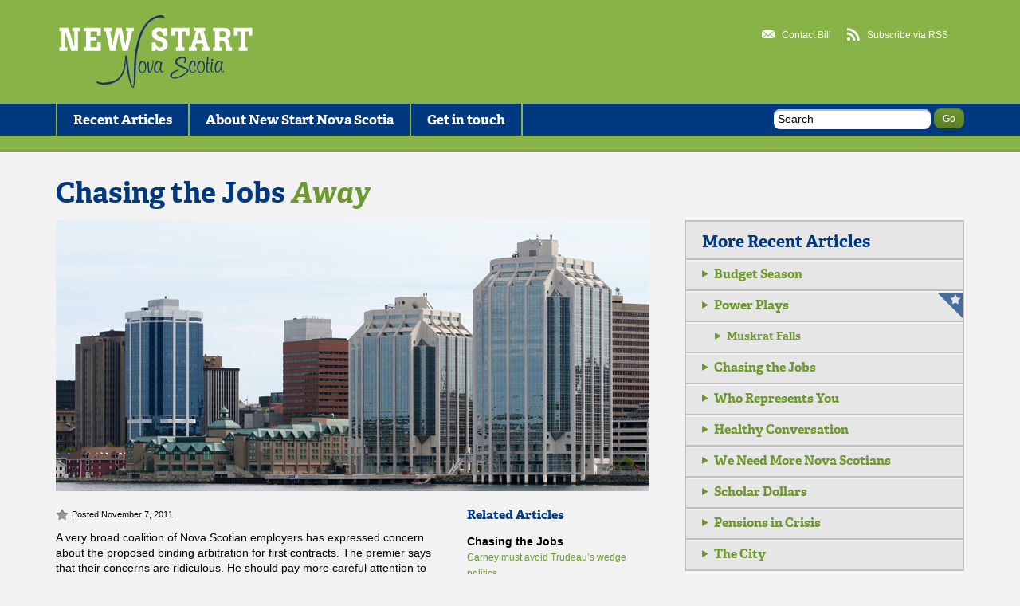

--- FILE ---
content_type: text/html; charset=UTF-8
request_url: https://newstartns.ca/2011/11/07/chasing-the-jobs-away/
body_size: 16555
content:

  	<!doctype html>

<!--[if lt IE 7 ]> <html lang="en" class="no-js ie6"> <![endif]-->
<!--[if IE 7 ]>    <html lang="en" class="no-js ie7"> <![endif]-->
<!--[if IE 8 ]>    <html lang="en" class="no-js ie8"> <![endif]-->
<!--[if IE 9 ]>    <html lang="en" class="no-js ie9"> <![endif]-->
<!--[if (gt IE 9)|!(IE)]><!--> <html lang="en" class="no-js"> <!--<![endif]-->
<head>
  <meta charset="utf-8">
  <meta http-equiv="X-UA-Compatible" content="IE=edge,chrome=1">

  <title>Chasing the Jobs Away | New Start Nova Scotia</title>
  <meta name="description" content="">
  <meta name="author" content="">

  <meta name="viewport" content="width=device-width, initial-scale=1.0">
  <link rel="shortcut icon" type="image/x-icon"  href="https://newstartns.ca/favicon.ico">
  <link rel="apple-touch-icon" href="https://newstartns.ca/apple-touch-icon.png">

        <link rel="image_src" href="https://newstartns.ca/wp-content/uploads/2011/08/745x340.jpg" />
    <meta property="og:image" content="https://newstartns.ca/wp-content/uploads/2011/08/745x340.jpg" />

<!--Grid Stylesheets-->

    <!-- The 1140px Grid -->
    <link rel="stylesheet" href="https://newstartns.ca/wp-content/themes/newstartns/css/1140.css?v=1556116130" type="text/css" media="screen" />

    <!--[if lte IE 9]>
    <link rel="stylesheet" href="css/ie.css" type="text/css" media="screen" />
    <![endif]-->

    <!-- Make minor type adjustments for 1024 monitors -->
    <link rel="stylesheet" href="https://newstartns.ca/wp-content/themes/newstartns/css/smallerscreen.css?v=1556116130" media="only screen and (max-width: 1023px)" />
    <!-- Resets grid for mobile -->
    <link rel="stylesheet" href="https://newstartns.ca/wp-content/themes/newstartns/css/mobile.css?v=1556116130" media="handheld, only screen and (max-width: 767px)" />
    <!-- Put your layout here -->
    <link rel="stylesheet" href="https://newstartns.ca/wp-content/themes/newstartns/css/layout.css?v=1636746912" type="text/css" media="screen" />

<!--Grid Stylesheets-->


  <script src="https://newstartns.ca/wp-content/themes/newstartns/js/libs/modernizr-1.6.min.js?v=1556116135"></script>

  <script type="text/javascript" src="https://use.typekit.com/hdh6trk.js"></script>
  <script type="text/javascript">try{Typekit.load();}catch(e){}</script>

    <meta name='robots' content='max-image-preview:large' />

<!-- All in One SEO Pack 2.3.4.2 by Michael Torbert of Semper Fi Web Designob_start_detected [-1,-1] -->
<link rel="canonical" href="https://newstartns.ca/2011/11/07/chasing-the-jobs-away/" />
<!-- /all in one seo pack -->
<link rel="alternate" type="application/rss+xml" title="New Start Nova Scotia &raquo; Chasing the Jobs Away Comments Feed" href="https://newstartns.ca/2011/11/07/chasing-the-jobs-away/feed/" />
<style id='wp-img-auto-sizes-contain-inline-css' type='text/css'>
img:is([sizes=auto i],[sizes^="auto," i]){contain-intrinsic-size:3000px 1500px}
/*# sourceURL=wp-img-auto-sizes-contain-inline-css */
</style>
<style id='wp-emoji-styles-inline-css' type='text/css'>

	img.wp-smiley, img.emoji {
		display: inline !important;
		border: none !important;
		box-shadow: none !important;
		height: 1em !important;
		width: 1em !important;
		margin: 0 0.07em !important;
		vertical-align: -0.1em !important;
		background: none !important;
		padding: 0 !important;
	}
/*# sourceURL=wp-emoji-styles-inline-css */
</style>
<style id='wp-block-library-inline-css' type='text/css'>
:root{--wp-block-synced-color:#7a00df;--wp-block-synced-color--rgb:122,0,223;--wp-bound-block-color:var(--wp-block-synced-color);--wp-editor-canvas-background:#ddd;--wp-admin-theme-color:#007cba;--wp-admin-theme-color--rgb:0,124,186;--wp-admin-theme-color-darker-10:#006ba1;--wp-admin-theme-color-darker-10--rgb:0,107,160.5;--wp-admin-theme-color-darker-20:#005a87;--wp-admin-theme-color-darker-20--rgb:0,90,135;--wp-admin-border-width-focus:2px}@media (min-resolution:192dpi){:root{--wp-admin-border-width-focus:1.5px}}.wp-element-button{cursor:pointer}:root .has-very-light-gray-background-color{background-color:#eee}:root .has-very-dark-gray-background-color{background-color:#313131}:root .has-very-light-gray-color{color:#eee}:root .has-very-dark-gray-color{color:#313131}:root .has-vivid-green-cyan-to-vivid-cyan-blue-gradient-background{background:linear-gradient(135deg,#00d084,#0693e3)}:root .has-purple-crush-gradient-background{background:linear-gradient(135deg,#34e2e4,#4721fb 50%,#ab1dfe)}:root .has-hazy-dawn-gradient-background{background:linear-gradient(135deg,#faaca8,#dad0ec)}:root .has-subdued-olive-gradient-background{background:linear-gradient(135deg,#fafae1,#67a671)}:root .has-atomic-cream-gradient-background{background:linear-gradient(135deg,#fdd79a,#004a59)}:root .has-nightshade-gradient-background{background:linear-gradient(135deg,#330968,#31cdcf)}:root .has-midnight-gradient-background{background:linear-gradient(135deg,#020381,#2874fc)}:root{--wp--preset--font-size--normal:16px;--wp--preset--font-size--huge:42px}.has-regular-font-size{font-size:1em}.has-larger-font-size{font-size:2.625em}.has-normal-font-size{font-size:var(--wp--preset--font-size--normal)}.has-huge-font-size{font-size:var(--wp--preset--font-size--huge)}.has-text-align-center{text-align:center}.has-text-align-left{text-align:left}.has-text-align-right{text-align:right}.has-fit-text{white-space:nowrap!important}#end-resizable-editor-section{display:none}.aligncenter{clear:both}.items-justified-left{justify-content:flex-start}.items-justified-center{justify-content:center}.items-justified-right{justify-content:flex-end}.items-justified-space-between{justify-content:space-between}.screen-reader-text{border:0;clip-path:inset(50%);height:1px;margin:-1px;overflow:hidden;padding:0;position:absolute;width:1px;word-wrap:normal!important}.screen-reader-text:focus{background-color:#ddd;clip-path:none;color:#444;display:block;font-size:1em;height:auto;left:5px;line-height:normal;padding:15px 23px 14px;text-decoration:none;top:5px;width:auto;z-index:100000}html :where(.has-border-color){border-style:solid}html :where([style*=border-top-color]){border-top-style:solid}html :where([style*=border-right-color]){border-right-style:solid}html :where([style*=border-bottom-color]){border-bottom-style:solid}html :where([style*=border-left-color]){border-left-style:solid}html :where([style*=border-width]){border-style:solid}html :where([style*=border-top-width]){border-top-style:solid}html :where([style*=border-right-width]){border-right-style:solid}html :where([style*=border-bottom-width]){border-bottom-style:solid}html :where([style*=border-left-width]){border-left-style:solid}html :where(img[class*=wp-image-]){height:auto;max-width:100%}:where(figure){margin:0 0 1em}html :where(.is-position-sticky){--wp-admin--admin-bar--position-offset:var(--wp-admin--admin-bar--height,0px)}@media screen and (max-width:600px){html :where(.is-position-sticky){--wp-admin--admin-bar--position-offset:0px}}

/*# sourceURL=wp-block-library-inline-css */
</style><style id='global-styles-inline-css' type='text/css'>
:root{--wp--preset--aspect-ratio--square: 1;--wp--preset--aspect-ratio--4-3: 4/3;--wp--preset--aspect-ratio--3-4: 3/4;--wp--preset--aspect-ratio--3-2: 3/2;--wp--preset--aspect-ratio--2-3: 2/3;--wp--preset--aspect-ratio--16-9: 16/9;--wp--preset--aspect-ratio--9-16: 9/16;--wp--preset--color--black: #000000;--wp--preset--color--cyan-bluish-gray: #abb8c3;--wp--preset--color--white: #ffffff;--wp--preset--color--pale-pink: #f78da7;--wp--preset--color--vivid-red: #cf2e2e;--wp--preset--color--luminous-vivid-orange: #ff6900;--wp--preset--color--luminous-vivid-amber: #fcb900;--wp--preset--color--light-green-cyan: #7bdcb5;--wp--preset--color--vivid-green-cyan: #00d084;--wp--preset--color--pale-cyan-blue: #8ed1fc;--wp--preset--color--vivid-cyan-blue: #0693e3;--wp--preset--color--vivid-purple: #9b51e0;--wp--preset--gradient--vivid-cyan-blue-to-vivid-purple: linear-gradient(135deg,rgb(6,147,227) 0%,rgb(155,81,224) 100%);--wp--preset--gradient--light-green-cyan-to-vivid-green-cyan: linear-gradient(135deg,rgb(122,220,180) 0%,rgb(0,208,130) 100%);--wp--preset--gradient--luminous-vivid-amber-to-luminous-vivid-orange: linear-gradient(135deg,rgb(252,185,0) 0%,rgb(255,105,0) 100%);--wp--preset--gradient--luminous-vivid-orange-to-vivid-red: linear-gradient(135deg,rgb(255,105,0) 0%,rgb(207,46,46) 100%);--wp--preset--gradient--very-light-gray-to-cyan-bluish-gray: linear-gradient(135deg,rgb(238,238,238) 0%,rgb(169,184,195) 100%);--wp--preset--gradient--cool-to-warm-spectrum: linear-gradient(135deg,rgb(74,234,220) 0%,rgb(151,120,209) 20%,rgb(207,42,186) 40%,rgb(238,44,130) 60%,rgb(251,105,98) 80%,rgb(254,248,76) 100%);--wp--preset--gradient--blush-light-purple: linear-gradient(135deg,rgb(255,206,236) 0%,rgb(152,150,240) 100%);--wp--preset--gradient--blush-bordeaux: linear-gradient(135deg,rgb(254,205,165) 0%,rgb(254,45,45) 50%,rgb(107,0,62) 100%);--wp--preset--gradient--luminous-dusk: linear-gradient(135deg,rgb(255,203,112) 0%,rgb(199,81,192) 50%,rgb(65,88,208) 100%);--wp--preset--gradient--pale-ocean: linear-gradient(135deg,rgb(255,245,203) 0%,rgb(182,227,212) 50%,rgb(51,167,181) 100%);--wp--preset--gradient--electric-grass: linear-gradient(135deg,rgb(202,248,128) 0%,rgb(113,206,126) 100%);--wp--preset--gradient--midnight: linear-gradient(135deg,rgb(2,3,129) 0%,rgb(40,116,252) 100%);--wp--preset--font-size--small: 13px;--wp--preset--font-size--medium: 20px;--wp--preset--font-size--large: 36px;--wp--preset--font-size--x-large: 42px;--wp--preset--spacing--20: 0.44rem;--wp--preset--spacing--30: 0.67rem;--wp--preset--spacing--40: 1rem;--wp--preset--spacing--50: 1.5rem;--wp--preset--spacing--60: 2.25rem;--wp--preset--spacing--70: 3.38rem;--wp--preset--spacing--80: 5.06rem;--wp--preset--shadow--natural: 6px 6px 9px rgba(0, 0, 0, 0.2);--wp--preset--shadow--deep: 12px 12px 50px rgba(0, 0, 0, 0.4);--wp--preset--shadow--sharp: 6px 6px 0px rgba(0, 0, 0, 0.2);--wp--preset--shadow--outlined: 6px 6px 0px -3px rgb(255, 255, 255), 6px 6px rgb(0, 0, 0);--wp--preset--shadow--crisp: 6px 6px 0px rgb(0, 0, 0);}:where(.is-layout-flex){gap: 0.5em;}:where(.is-layout-grid){gap: 0.5em;}body .is-layout-flex{display: flex;}.is-layout-flex{flex-wrap: wrap;align-items: center;}.is-layout-flex > :is(*, div){margin: 0;}body .is-layout-grid{display: grid;}.is-layout-grid > :is(*, div){margin: 0;}:where(.wp-block-columns.is-layout-flex){gap: 2em;}:where(.wp-block-columns.is-layout-grid){gap: 2em;}:where(.wp-block-post-template.is-layout-flex){gap: 1.25em;}:where(.wp-block-post-template.is-layout-grid){gap: 1.25em;}.has-black-color{color: var(--wp--preset--color--black) !important;}.has-cyan-bluish-gray-color{color: var(--wp--preset--color--cyan-bluish-gray) !important;}.has-white-color{color: var(--wp--preset--color--white) !important;}.has-pale-pink-color{color: var(--wp--preset--color--pale-pink) !important;}.has-vivid-red-color{color: var(--wp--preset--color--vivid-red) !important;}.has-luminous-vivid-orange-color{color: var(--wp--preset--color--luminous-vivid-orange) !important;}.has-luminous-vivid-amber-color{color: var(--wp--preset--color--luminous-vivid-amber) !important;}.has-light-green-cyan-color{color: var(--wp--preset--color--light-green-cyan) !important;}.has-vivid-green-cyan-color{color: var(--wp--preset--color--vivid-green-cyan) !important;}.has-pale-cyan-blue-color{color: var(--wp--preset--color--pale-cyan-blue) !important;}.has-vivid-cyan-blue-color{color: var(--wp--preset--color--vivid-cyan-blue) !important;}.has-vivid-purple-color{color: var(--wp--preset--color--vivid-purple) !important;}.has-black-background-color{background-color: var(--wp--preset--color--black) !important;}.has-cyan-bluish-gray-background-color{background-color: var(--wp--preset--color--cyan-bluish-gray) !important;}.has-white-background-color{background-color: var(--wp--preset--color--white) !important;}.has-pale-pink-background-color{background-color: var(--wp--preset--color--pale-pink) !important;}.has-vivid-red-background-color{background-color: var(--wp--preset--color--vivid-red) !important;}.has-luminous-vivid-orange-background-color{background-color: var(--wp--preset--color--luminous-vivid-orange) !important;}.has-luminous-vivid-amber-background-color{background-color: var(--wp--preset--color--luminous-vivid-amber) !important;}.has-light-green-cyan-background-color{background-color: var(--wp--preset--color--light-green-cyan) !important;}.has-vivid-green-cyan-background-color{background-color: var(--wp--preset--color--vivid-green-cyan) !important;}.has-pale-cyan-blue-background-color{background-color: var(--wp--preset--color--pale-cyan-blue) !important;}.has-vivid-cyan-blue-background-color{background-color: var(--wp--preset--color--vivid-cyan-blue) !important;}.has-vivid-purple-background-color{background-color: var(--wp--preset--color--vivid-purple) !important;}.has-black-border-color{border-color: var(--wp--preset--color--black) !important;}.has-cyan-bluish-gray-border-color{border-color: var(--wp--preset--color--cyan-bluish-gray) !important;}.has-white-border-color{border-color: var(--wp--preset--color--white) !important;}.has-pale-pink-border-color{border-color: var(--wp--preset--color--pale-pink) !important;}.has-vivid-red-border-color{border-color: var(--wp--preset--color--vivid-red) !important;}.has-luminous-vivid-orange-border-color{border-color: var(--wp--preset--color--luminous-vivid-orange) !important;}.has-luminous-vivid-amber-border-color{border-color: var(--wp--preset--color--luminous-vivid-amber) !important;}.has-light-green-cyan-border-color{border-color: var(--wp--preset--color--light-green-cyan) !important;}.has-vivid-green-cyan-border-color{border-color: var(--wp--preset--color--vivid-green-cyan) !important;}.has-pale-cyan-blue-border-color{border-color: var(--wp--preset--color--pale-cyan-blue) !important;}.has-vivid-cyan-blue-border-color{border-color: var(--wp--preset--color--vivid-cyan-blue) !important;}.has-vivid-purple-border-color{border-color: var(--wp--preset--color--vivid-purple) !important;}.has-vivid-cyan-blue-to-vivid-purple-gradient-background{background: var(--wp--preset--gradient--vivid-cyan-blue-to-vivid-purple) !important;}.has-light-green-cyan-to-vivid-green-cyan-gradient-background{background: var(--wp--preset--gradient--light-green-cyan-to-vivid-green-cyan) !important;}.has-luminous-vivid-amber-to-luminous-vivid-orange-gradient-background{background: var(--wp--preset--gradient--luminous-vivid-amber-to-luminous-vivid-orange) !important;}.has-luminous-vivid-orange-to-vivid-red-gradient-background{background: var(--wp--preset--gradient--luminous-vivid-orange-to-vivid-red) !important;}.has-very-light-gray-to-cyan-bluish-gray-gradient-background{background: var(--wp--preset--gradient--very-light-gray-to-cyan-bluish-gray) !important;}.has-cool-to-warm-spectrum-gradient-background{background: var(--wp--preset--gradient--cool-to-warm-spectrum) !important;}.has-blush-light-purple-gradient-background{background: var(--wp--preset--gradient--blush-light-purple) !important;}.has-blush-bordeaux-gradient-background{background: var(--wp--preset--gradient--blush-bordeaux) !important;}.has-luminous-dusk-gradient-background{background: var(--wp--preset--gradient--luminous-dusk) !important;}.has-pale-ocean-gradient-background{background: var(--wp--preset--gradient--pale-ocean) !important;}.has-electric-grass-gradient-background{background: var(--wp--preset--gradient--electric-grass) !important;}.has-midnight-gradient-background{background: var(--wp--preset--gradient--midnight) !important;}.has-small-font-size{font-size: var(--wp--preset--font-size--small) !important;}.has-medium-font-size{font-size: var(--wp--preset--font-size--medium) !important;}.has-large-font-size{font-size: var(--wp--preset--font-size--large) !important;}.has-x-large-font-size{font-size: var(--wp--preset--font-size--x-large) !important;}
/*# sourceURL=global-styles-inline-css */
</style>

<style id='classic-theme-styles-inline-css' type='text/css'>
/*! This file is auto-generated */
.wp-block-button__link{color:#fff;background-color:#32373c;border-radius:9999px;box-shadow:none;text-decoration:none;padding:calc(.667em + 2px) calc(1.333em + 2px);font-size:1.125em}.wp-block-file__button{background:#32373c;color:#fff;text-decoration:none}
/*# sourceURL=/wp-includes/css/classic-themes.min.css */
</style>
<link rel='stylesheet' id='contact-form-7-css' href='https://newstartns.ca/wp-content/plugins/contact-form-7/includes/css/styles.css?ver=4.4.2' type='text/css' media='all' />
<link rel='stylesheet' id='tablepress-default-css' href='https://newstartns.ca/wp-content/plugins/tablepress/css/build/default.css?ver=3.0.2' type='text/css' media='all' />
<script type="text/javascript" src="https://newstartns.ca/wp-includes/js/jquery/jquery.min.js?ver=3.7.1" id="jquery-core-js"></script>
<script type="text/javascript" src="https://newstartns.ca/wp-includes/js/jquery/jquery-migrate.min.js?ver=3.4.1" id="jquery-migrate-js"></script>
<link rel="EditURI" type="application/rsd+xml" title="RSD" href="https://newstartns.ca/xmlrpc.php?rsd" />
<meta name="generator" content="WordPress 6.9" />
<link rel='shortlink' href='https://newstartns.ca/?p=763' />
<link rel="icon" href="https://newstartns.ca/wp-content/uploads/2023/03/cropped-ns_icon-32x32.png" sizes="32x32" />
<link rel="icon" href="https://newstartns.ca/wp-content/uploads/2023/03/cropped-ns_icon-192x192.png" sizes="192x192" />
<link rel="apple-touch-icon" href="https://newstartns.ca/wp-content/uploads/2023/03/cropped-ns_icon-180x180.png" />
<meta name="msapplication-TileImage" content="https://newstartns.ca/wp-content/uploads/2023/03/cropped-ns_icon-270x270.png" />

</head>

<body data-rsssl=1>

    <div class="container" id="header">
        <div class="row">
            <div class="twelvecol header">
                <a id="logo" href="https://newstartns.ca" class="left"><img src="https://newstartns.ca/wp-content/themes/newstartns/images/logo.png"></a>
                <div id="networking-links">
                	<a href="https://newstartns.ca/contact/" class="contact left">Contact Bill</a>
                	<a href="https://newstartns.ca/feed/" class="rss left">Subscribe via RSS</a>
                	<!--<a href="http://www.facebook.com/pages/New-Start-Nova-Scotia/117014328371634" class="facebook left">Visit us on Facebook</a>-->
                </div>
            </div>
        </div>
   </div>
   <div class="container" id="navigation">
        <div class="row">
            <div class="twelvecol navigation">
                <ul id="nav" class="left">
                	                	<li ><a href="https://newstartns.ca/issues/">Recent Articles</a></li>
                                    	                	<li ><a href="https://newstartns.ca/about/">About New Start Nova Scotia</a></li>

                                    	                	<li ><a href="https://newstartns.ca/contact/">Get in touch</a></li>
                </ul>
                <div id="search" class="right">
                	<form action="https://newstartns.ca" method="get">
                	<input type="text" class="placeholder" title="Search" value="Search" name="s"/>
                    <input type="submit" value="Go"/>
                    </form>
                </div>
            </div>
        </div>
    </div>
    <div class="container" id="head-spacer"></div> <div class="container" id="main-content">
    	<div class="row">
        	<div class="twelvecol">
				            	<h1>Chasing the Jobs <span>Away</span></h1>

            </div>
        </div>
    	<div class="row">
        	<div class="eightcol">
                                    	            	<div class="video">

	            	<img src="https://newstartns.ca/wp-content/uploads/2011/08/745x340.jpg" alt=""/>
	            	            	</div>
            	                            <div class="row">
                	<div class="eightcol copy">
                    	                                    <div class="post-info">
                                        <p class="date">Posted November 7, 2011</p>
                                                                            </div>
                    	<p>A very broad coalition of Nova Scotian employers has expressed concern about the proposed binding arbitration for first contracts. The premier says that their concerns are ridiculous. <span id="more-763"></span>He should pay more careful attention to them and to the employers who we don’t hear because they have decided against being here.</p>
<p>For restaurants and other employers entirely dependent on local business the possibility of an externally imposed wage settlement threatens their viability if the cost cannot be passed on to customers. The public sector award of 7.1% to nurses will make it even harder for health authorities to deal with their 3% cuts. It illustrates the separation of the arbitration process from economic realities.</p>
<p>But a much bigger concern is with multinational employers who have lots of choice about where to put their plants. In a globalized economy these companies must evaluate all of their future costs when choosing a location. Attracting them to Canada with its relatively high wage rates and expensive currency is not easy. It can only hurt our efforts if legislation adds considerable uncertainty to future labour costs.</p>
<p>The premier has argued that similar legislation is found in many other provinces. Perhaps he has not noticed that the manufacturing sector in Canada has been shrinking rapidly in those provinces.  Our competition is not so much in Ontario and Quebec; rather it is in Latin America, Eastern Europe, China, and Southeast Asia.</p>
<p>Thus it is reported that Michelin, arguably our most important rural employer, has expressed concern about the proposed legislation and downgraded Nova Scotia in its attractiveness ratings. If there is another economic downturn where will they look first if a plant has to close? If things turn up why would they invest more here?</p>
<p>Attracting DSME to Trenton had to overcome the ridiculous application of successor rights to a location in an entirely different business that had gone bankrupt years earlier. No wonder buckets of taxpayer money were required to get them to set up shop.</p>
<p>This kind of legislation might be good for unions but not for employees. <a href="http://www.newgeography.com/content/00107-the-south-rises-again-in-automobile-manufacturing">In the last decade</a> union-friendly Michigan has become an industrial wasteland as GM and Chrysler went bankrupt and Ford nearly so. In the meantime BMW, Mercedes Benz, Honda, Kia, Nissan, and Volkswagen have all built new plants in the more accommodating environments of  Alabama, Georgia, and Tennessee.</p>
<p>This step by Nova Scotia’s government is part of a pattern (no doubt to be continued) of union-friendly legislation. If a major industrial employer was considering  the establishment of a Nova Scotian plant it might begin by talking to Michelin and DSME . They will hear that our labour legislative  environment is unfriendly and likely to get worse. These are voices we will never hear from because they will invest elsewhere.</p>
<p>Is the proposed legislation solving a problem so big that it is worth these risks?</p>

                                                                                                <div class="soc-med-buttons">
                        	<script>function fbs_click() {u=location.href;t=document.title;window.open('http://www.facebook.com/sharer.php?u='+encodeURIComponent(u)+'&t='+encodeURIComponent(t),'sharer','toolbar=0,status=0,width=626,height=436');return false;}</script><style> html .fb_share_button { display: -moz-inline-block; display:inline-block; padding:1px 20px 0 5px; height:15px; border:1px solid #d8dfea; background:url(https://static.ak.facebook.com/images/share/facebook_share_icon.gif?6:26981) no-repeat top right; } html .fb_share_button:hover { color:#fff; border-color:#295582; background:#3b5998 url(https://static.ak.facebook.com/images/share/facebook_share_icon.gif?6:26981) no-repeat top right; text-decoration:none; } </style> <a rel="nofollow" href="http://www.facebook.com/share.php?u=<;url>" class="fb_share_button" onClick="return fbs_click()" target="_blank" style="text-decoration:none;">Share</a>
                            <a href="http://twitter.com/share" class="twitter-share-button" data-count="none">Tweet</a><script type="text/javascript" src="https://platform.twitter.com/widgets.js"></script>

                            <span class="st_email_button" displayText="Email"></span>

                            <!--<a href="#" class="email"><span>Email</span></a>-->
                            <div class="clear"></div>
                        </div>
                    </div>
                    <div class="fourcol last additional-info">
                                            	<h3 class="blue revision-header">Related Articles</h3>
                                                                							                                                                    <strong>Chasing the Jobs</strong>
                                     <ul class="revisions">
                                                                            	<li><a  href="https://newstartns.ca/2025/04/17/carney-must-avoid-trudeaus-wedge-politics/">Carney must avoid Trudeau’s wedge politics <span>April 17, 2025</span></a></li>
                                                                                                                                                            	<li><a  href="https://newstartns.ca/2024/10/25/be-wary-of-independent-evaluations-of-government-policies/">Be wary of ‘independent’ evaluations of government policies <span>October 25, 2024</span></a></li>
                                                                                                                                                            	<li><a  href="https://newstartns.ca/2023/08/18/when-will-our-politicians-be-honest-about-the-economics-of-the-yarmouth-ferry/">When Will Our Politicians Be Honest About The Economics Of The Yarmouth Ferry? <span>August 18, 2023</span></a></li>
                                                                                                                                                            </ul>
                                    <ul class="revisions" style="display:none">
                                                                                        <li><a  href="https://newstartns.ca/2021/03/19/let-the-owls-head-proponents-make-their-case/">Let The Owls Head Proponents Make Their Case <span>March 19, 2021</span></a></li>
                                                                                                                                                                                    <li><a  href="https://newstartns.ca/2020/11/06/first-nations-fishing-rights-are-best-realized-through-cooperation-not-conflict/">First Nations Fishing Rights Are Best Realized Through Cooperation, Not Conflict <span>November 6, 2020</span></a></li>
                                                                                                                                                                                    <li><a  href="https://newstartns.ca/2020/08/14/who-would-pay-for-the-guaranteed-basic-income-you-may-be-surprised/">Who Would Pay For The Guaranteed Basic Income? You May Be Surprised <span>August 14, 2020</span></a></li>
                                                                                                                                                                                    <li><a  href="https://newstartns.ca/2020/02/07/marine-salmon-aquaculture-has-a-great-future-if-done-properly/">Marine Salmon Aquaculture Has a Great Future if Done Properly <span>February 7, 2020</span></a></li>
                                                                                                                                                                                    <li><a  href="https://newstartns.ca/2020/01/17/balancing-the-environment-and-the-economy/">Balancing The Environment and The Economy <span>January 17, 2020</span></a></li>
                                                                                                                                                                                    <li><a  href="https://newstartns.ca/2019/07/19/the-ferry-saga-shows-how-not-to-manage-a-transportation-project/">The Ferry Saga Shows How Not To Manage A Transportation Project <span>July 19, 2019</span></a></li>
                                                                                                                                                                                    <li><a  href="https://newstartns.ca/2019/04/05/will-the-damage-to-trudeau-from-the-snc-affair-be-lasting/">Will the Damage to Trudeau From the SNC Affair Be Lasting? <span>April 5, 2019</span></a></li>
                                                                                                                                                                                    <li><a  href="https://newstartns.ca/2019/02/22/the-ferry-contract-should-be-disclosed-but-we-already-know-the-costs-are-excessive/">The Ferry Contract Should Be Disclosed, But We Already Know the Costs are Excessive <span>February 22, 2019</span></a></li>
                                                                                                                                                                                    <li><a  href="https://newstartns.ca/2019/01/18/tourism-can-continue-to-grow-with-better-regulation-and-facilities/">Tourism Can Continue To Grow With Better Regulation and Facilities <span>January 18, 2019</span></a></li>
                                                                                                                                                                                    <li><a  href="https://newstartns.ca/2018/11/30/tourisms-growth-will-suffer-from-a-shortage-of-workers/">Tourism’s Growth Will Suffer From a Shortage of Workers <span>November 30, 2018</span></a></li>
                                                                                                                                                                                    <li><a  href="https://newstartns.ca/2018/09/21/predictions-on-nafta-negotiations/">Predictions On NAFTA Negotiations <span>September 21, 2018</span></a></li>
                                                                                                                                                                                    <li><a  href="https://newstartns.ca/2018/06/08/resource-industries-will-suffer-if-regulation-is-not-trusted/">Resource Industries Will Suffer if Regulation is Not Trusted <span>June 8, 2018</span></a></li>
                                                                                                                                                                                    <li><a  href="https://newstartns.ca/2018/02/02/the-essential-question-is-whether-we-want-our-rural-communities-to-survive-and-prosper/">The Essential Question Is Whether We Want Our Rural Communities To Survive and Prosper <span>February 2, 2018</span></a></li>
                                                                                                                                                                                    <li><a  href="https://newstartns.ca/2018/01/19/preserving-nova-scotias-communities/">Preserving Nova Scotia&#8217;s Communities <span>January 19, 2018</span></a></li>
                                                                                                                                                                                    <li><a  href="https://newstartns.ca/2018/01/12/which-projects-are-worthy-of-excitement/">Which Projects are Worthy of Excitement? <span>January 12, 2018</span></a></li>
                                                                                                                                                                                    <li><a  href="https://newstartns.ca/2017/11/30/continuing-success-in-tourism-is-great-but-there-are-limits-to-what-it-can-contribute/">Continuing Success in Tourism is Great, But There are Limits to What it Can Contribute <span>November 30, 2017</span></a></li>
                                                                                                                                                                                    <li><a  href="https://newstartns.ca/2017/10/13/some-companies-get-subsidies-others-get-regulatory-fog/">Some Companies Get Subsidies, Others Get Regulatory Fog <span>October 13, 2017</span></a></li>
                                                                                                                                                                                    <li><a  href="https://newstartns.ca/2017/08/18/getting-value-for-money-spent-on-economic-development/">Getting Value for Money Spent on Economic Development <span>August 18, 2017</span></a></li>
                                                                                                                                                                                    <li><a  href="https://newstartns.ca/2017/07/14/15-minimum-wage-chapter-two/">$15 Minimum Wage: Chapter Two <span>July 14, 2017</span></a></li>
                                                                                                                                                                                    <li><a  href="https://newstartns.ca/2017/07/07/toward-a-15-minimum-wage/">Toward A $15 Minimum Wage <span>July 7, 2017</span></a></li>
                                                                                                                                                                                    <li><a  href="https://newstartns.ca/2017/03/24/chasing-the-jobs-2/">Chasing The Jobs <span>March 24, 2017</span></a></li>
                                                                                                                                                                                    <li><a  href="https://newstartns.ca/2016/09/16/sunny-days/">Sunny Days <span>September 16, 2016</span></a></li>
                                                                                                                                                                                    <li><a  href="https://newstartns.ca/2016/05/27/fear-of-change/">Fear Of Change <span>May 27, 2016</span></a></li>
                                                                                                                                                                                    <li><a  href="https://newstartns.ca/2016/05/06/jobs-provided-by-our-natural-resources-are-crucial/">Jobs Provided By Our Natural Resources Are Crucial <span>May 6, 2016</span></a></li>
                                                                                                                                                                                    <li><a  href="https://newstartns.ca/2016/04/08/trade-treaties-and-minimum-wages/">Trade Treaties and Minimum Wages <span>April 8, 2016</span></a></li>
                                                                                                                                                                                    <li><a  href="https://newstartns.ca/2016/04/01/ferry-tales-different-operator-same-blank-cheque/">Ferry Tales: Different Operator, Same Blank Cheque <span>April 1, 2016</span></a></li>
                                                                                                                                                                                    <li><a  href="https://newstartns.ca/2016/01/29/infrastructure/">Infrastructure <span>January 29, 2016</span></a></li>
                                                                                                                                                                                    <li><a  href="https://newstartns.ca/2015/10/02/long-wait-for-a-short-story/">A Long Wait For A Short Story <span>October 2, 2015</span></a></li>
                                                                                                                                                                                    <li><a  href="https://newstartns.ca/2015/09/18/travelling-for-trade/">Travelling For Trade <span>September 18, 2015</span></a></li>
                                                                                                                                                                                    <li><a  href="https://newstartns.ca/2015/09/11/tourism-ups-and-downs/">Tourism Ups and Downs <span>September 11, 2015</span></a></li>
                                                                                                                                                                                    <li><a  href="https://newstartns.ca/2015/05/08/another-climbdown/">Another Climbdown <span>May 8, 2015</span></a></li>
                                                                                                                                                                                    <li><a  href="https://newstartns.ca/2015/04/24/film-subsidies-act-2/">Film Subsidies—Act 2 <span>April 24, 2015</span></a></li>
                                                                                                                                                                                    <li><a  href="https://newstartns.ca/2015/04/17/a-business-focused-government/">A Business Focused Government <span>April 17, 2015</span></a></li>
                                                                                                                                                                                    <li><a  href="https://newstartns.ca/2015/02/13/implementing-ivany-needs-political-leadership/">Implementing Ivany Needs Political Leadership <span>February 13, 2015</span></a></li>
                                                                                                                                                                                    <li><a  href="https://newstartns.ca/2015/01/16/going-green/">Going Green <span>January 16, 2015</span></a></li>
                                                                                                                                                                                    <li><a  href="https://newstartns.ca/2015/01/09/fact-based-decisions/">Fact-Based Decisions <span>January 9, 2015</span></a></li>
                                                                                                                                                                                    <li><a  href="https://newstartns.ca/2014/10/24/ferry-tales-chapter-four/">Ferry Tales &#8211; Chapter Four <span>October 24, 2014</span></a></li>
                                                                                                                                                                                    <li><a  href="https://newstartns.ca/2014/09/18/inscrutable-leadership/">Inscrutable Leadership <span>September 18, 2014</span></a></li>
                                                                                                                                                                                    <li><a  href="https://newstartns.ca/2014/09/05/stopping-hydraulic-fracturing/">Stopping Hydraulic Fracturing <span>September 5, 2014</span></a></li>
                                                                                                                                                                                    <li><a  href="https://newstartns.ca/2014/08/29/the-need-for-effective-regulation/">The Need for Effective Regulation <span>August 29, 2014</span></a></li>
                                                                                                                                                                                    <li><a  href="https://newstartns.ca/2014/08/22/losing-head-offices/">Losing Head Offices <span>August 22, 2014</span></a></li>
                                                                                                                                                                                    <li><a  href="https://newstartns.ca/2014/08/15/ferry-tales-chapter-three/">Ferry Tales &#8211; Chapter Three <span>August 15, 2014</span></a></li>
                                                                                                                                                                                    <li><a  href="https://newstartns.ca/2014/07/25/private-sector-must-lead-economic-development/">Private Sector Must Lead Economic Development <span>July 25, 2014</span></a></li>
                                                                                                                                                                                    <li><a  href="https://newstartns.ca/2014/06/27/imagine/">Imagine <span>June 27, 2014</span></a></li>
                                                                                                                                                                                    <li><a  href="https://newstartns.ca/2014/06/13/tourism/">Tourism <span>June 13, 2014</span></a></li>
                                                                                                                                                                                    <li><a  href="https://newstartns.ca/2014/05/09/economic-development-incentives/">Economic Development Incentives <span>May 9, 2014</span></a></li>
                                                                                                                                                                                    <li><a  href="https://newstartns.ca/2014/03/28/transparent-choices/">Transparent Choices <span>March 28, 2014</span></a></li>
                                                                                                                                                                                    <li><a  href="https://newstartns.ca/2014/03/21/fracking-review/">Fracking Review <span>March 21, 2014</span></a></li>
                                                                                                                                                                                    <li><a  href="https://newstartns.ca/2014/03/14/working-with-michelin/">Working with Michelin <span>March 14, 2014</span></a></li>
                                                                                                                                                                                    <li><a  href="https://newstartns.ca/2014/01/24/economic-development-discipline/">Economic Development Discipline <span>January 24, 2014</span></a></li>
                                                                                                                                                                                    <li><a  href="https://newstartns.ca/2013/11/08/energy-and-the-environment/">Energy and The Environment <span>November 8, 2013</span></a></li>
                                                                                                                                                                                    <li><a  href="https://newstartns.ca/2013/10/18/hazards-of-handouts/">Hazards of Handouts <span>October 18, 2013</span></a></li>
                                                                                                                                                                                    <li><a  href="https://newstartns.ca/2013/09/13/rural-nova-scotia-is-the-economic-engine/">Rural Nova Scotia is the Economic Engine <span>September 13, 2013</span></a></li>
                                                                                                                                                                                    <li><a  href="https://newstartns.ca/2013/08/16/golf-resort-loans/">Golf Resort Loans <span>August 16, 2013</span></a></li>
                                                                                                                                                                                    <li><a  href="https://newstartns.ca/2013/07/05/future-hopes/">Future Hopes <span>July 5, 2013</span></a></li>
                                                                                                                                                                                    <li><a  href="https://newstartns.ca/2013/05/31/venture-capital/">Venture Capital Dos and Don&#8217;ts <span>May 31, 2013</span></a></li>
                                                                                                                                                                                    <li><a  href="https://newstartns.ca/2013/05/03/buying-jobs/">Buying Jobs <span>May 3, 2013</span></a></li>
                                                                                                                                                                                    <li><a  href="https://newstartns.ca/2013/02/08/ferry-tales-chapter-two/">Ferry Tales &#8211; Chapter Two <span>February 8, 2013</span></a></li>
                                                                                                                                                                                    <li><a  href="https://newstartns.ca/2013/01/25/oil-and-gas/">Oil and Gas <span>January 25, 2013</span></a></li>
                                                                                                                                                                                    <li><a  href="https://newstartns.ca/2012/12/16/union-woes/">Union Woes <span>December 16, 2012</span></a></li>
                                                                                                                                                                                    <li><a  href="https://newstartns.ca/2012/11/12/what-about-the-rest/">What About The Rest? <span>November 12, 2012</span></a></li>
                                                                                                                                                                                    <li><a  href="https://newstartns.ca/2012/11/12/future-jobs/">Future Jobs <span>November 12, 2012</span></a></li>
                                                                                                                                                                                    <li><a  href="https://newstartns.ca/2012/09/11/ferry-tales/">Ferry Tales <span>September 11, 2012</span></a></li>
                                                                                                                                                                                    <li><a  href="https://newstartns.ca/2012/08/24/strait-deal/">Strait Deal <span>August 24, 2012</span></a></li>
                                                                                                                                                                                    <li><a  href="https://newstartns.ca/2012/02/08/whose-interest/">Whose Interest is Being Served? <span>February 8, 2012</span></a></li>
                                                                                                                                                                                    <li><a  href="https://newstartns.ca/2012/01/23/powerful-opportunities/">Powerful Opportunities <span>January 23, 2012</span></a></li>
                                                                                                                                                                                    <li><a  href="https://newstartns.ca/2011/12/19/industrial-slush-fund/">Industrial Slush Fund <span>December 19, 2011</span></a></li>
                                                                                                                                                                                    <li><a  href="https://newstartns.ca/2011/10/31/chasing-the-resource-jobs/">Chasing the Resources Jobs <span>October 31, 2011</span></a></li>
                                                                                                                                                                                    <li><a  href="https://newstartns.ca/2011/09/14/chasing-the-jobs-tough-choices/">Chasing the Jobs &#8211; Tough Choices <span>September 14, 2011</span></a></li>
                                                                                                                                                                                    <li><a  href="https://newstartns.ca/2011/08/17/chasing-the-jobs/">Chasing the Jobs <span>August 17, 2011</span></a></li>
                                                                                                                                    </ul>
                                                                            <a href="#" class="show-all-related"><span>&#43;</span> Show all articles</a>
                                        <a href="#" class="hide-all-related" style="display:none"><span>&times;</span> Hide all articles</a>
                                                                                                                                                                                                            <h3 class="blue reference-header">Reference Material</h3>
                                                                                                                                                                        
                                                                    <div>
                                        <strong>Chasing the Jobs</strong>
                                                                                                                                                                            <div>
                                                    <p><span style="font-weight: normal;"><a href="http://gov.ns.ca/econ/ief/IEFreport/docs/IEF_Report_2010.pdf">IEF Annual Report 2010</a></span></p>
<p><a href="http://www.novascotiabusiness.com/site-nsbi/media/NovaScotiaBusinessInc/NSBI_AR_Full_Sep10_lr.pdf">NSBI Annual Report 2010</a></p>
<p><a href="http://www.oag-ns.ca/index.php/publications?task=document.viewdoc&amp;id=946" target="_blank" rel="noopener noreferrer">Auditor General Report on ERD &amp; NSBI</a></p>
                                                </div>
                                                                                                                                                                                                                            <div style="display:none">
                                                    <p><a href="http://www.npr.org/2013/04/08/176347792/one-manufacturing-giant-creates-winners-and-losers">National Public Radio</a></p>
<p><a href="http://www.goodjobsfirst.org/">Good Jobs First</a></p>
<p><a href="http://www.theguardian.com/environment/2013/aug/19/fracks-figures-big-questions-hydraulic-fracturing">Fracks &amp; Figures: The Big Questions About Fracking<br />
</a></p>
<p><a href="https://newstartns.ca/wp-content/uploads/2013/09/Consultation.Hydraulic.Fracturing.FACTs_.pdf">Fact Sheet: Hydraulic Fracturing for Shale Gas in Nova Scotia</a></p>
<p><a href="http://www.theglobeandmail.com/report-on-business/economy/economy-lab/fracking-is-an-economic-boon-to-us-love-it-or-hate-it/article14146419/#dashboard/follows/">Fracking is an economic boon to U.S. – love it or hate it</a></p>
<p><a href="http://noworneverns.ca/" target="_blank" rel="noopener noreferrer">Now or Never: An Urgent Call to Action For Nova Scotians</a></p>
<p><a href="https://newstartns.ca/wp-content/uploads/2014/08/Yarmouth-US-Ferry_Panel_Report-FINAL.pdf">Yarmouth US Ferry Panel Report</a></p>
<p><a href="https://newstartns.ca/wp-content/uploads/2015/01/Sask-Uranium-Partnership.pdf">Capturing the full potential of the uranium value chain in Saskatchewan</a></p>
<p><a href="http://0-nsleg-edeposit.gov.ns.ca.legcat.gov.ns.ca/deposit/b10677951.pdf">A New Regulatory Framework for Low-Impact/High-Value Aquaculture in Nova Scotia</a></p>
<p><a href="https://novascotia.ca/fish/documents/NS-Aquaculture-Strategy.pdf">Aquaculture Strategy: Creating Sustainable Wealth in Rural and Coastal Nova Scotia</a></p>
<p><a href="https://energy.novascotia.ca/sites/default/files/Report%20of%20the%20Nova%20Scotia%20Independent%20Panel%20on%20Hydraulic%20Fracturing.pdf">Report of the Nova Scotia Independent Review Panel on Hydraulic Fracturing</a></p>
<p><a href="https://beta.novascotia.ca/sites/default/files/documents/1-1398/working-group-short-term-rentals-en.pdf">Working Group on Short-Term Rentals</a></p>
<p><a href="https://newstartns.ca/wp-content/uploads/2020/08/Basic_Income-_Some_Policy_Options_for_Canada2.pdf">Basic Income: Some Policy Options for Canada</a></p>
<p>&nbsp;</p>
                                                </div>
                                                                                                                                                                                                                    <a href="#" class="show-all-related"><span>&#43;</span> Show all reference material</a>
                                            <a href="#" class="hide-all-related" style="display:none"><span>&times;</span> Hide all reference matrerial</a>
                                                                            </div>
                                                                                                        </div>
                </div>
            </div>
            <div class="fourcol last">
                <div id="subnav">
                		<div class="head">
				    		<h2>More Recent Articles</h2>
            </div>
    <ul>
    			<li>
        	<div>
                <a href="https://newstartns.ca/2025/09/26/nova-scotias-billion-dollar-deficit-is-reason-for-worry-rigorous-spending-discipline-is-needed/" >
                    <h3>Budget Season</h3>
                                    </a>
            </div>
                    </li>

				<li>
        	<div>
                <a href="https://newstartns.ca/2025/12/19/making-good-use-of-wind/" class="updated">
                    <h3>Power Plays</h3>
                                    </a>
            </div>
            <ul>		<li>
        	<div>
                <a href="https://newstartns.ca/2020/08/28/beware-of-governments-announcing-bold-expensive-projects/" >
                    <h3>Muskrat Falls</h3>
                                    </a>
            </div>
                    </li>

		</ul>        </li>

				<li>
        	<div>
                <a href="https://newstartns.ca/2025/04/17/carney-must-avoid-trudeaus-wedge-politics/" >
                    <h3>Chasing the Jobs</h3>
                                    </a>
            </div>
                    </li>

				<li>
        	<div>
                <a href="https://newstartns.ca/2025/11/21/the-conservatives-need-a-wider-tent/" >
                    <h3>Who Represents You</h3>
                                    </a>
            </div>
                    </li>

				<li>
        	<div>
                <a href="https://newstartns.ca/2025/10/17/nova-scotia-has-enough-places-to-buy-alcohol/" >
                    <h3>Healthy Conversation</h3>
                                    </a>
            </div>
                    </li>

				<li>
        	<div>
                <a href="https://newstartns.ca/2025/05/16/shortages-of-housing-and-health-care-are-getting-smaller/" >
                    <h3>We Need More Nova Scotians</h3>
                                    </a>
            </div>
                    </li>

				<li>
        	<div>
                <a href="https://newstartns.ca/2025/04/11/the-province-is-facing-tough-choices-for-universities/" >
                    <h3>Scholar Dollars</h3>
                                    </a>
            </div>
                    </li>

				<li>
        	<div>
                <a href="https://newstartns.ca/2018/05/18/the-teachers-plan-deficit-needs-to-be-addressed/" >
                    <h3>Pensions in Crisis</h3>
                                    </a>
            </div>
                    </li>

				<li>
        	<div>
                <a href="https://newstartns.ca/2024/10/04/housing-affordability-and-traffic-congestion-dominate-halifaxs-election/" >
                    <h3>The City</h3>
                                    </a>
            </div>
                    </li>

		    </ul>
                </div>
   								                                <div class="sidebar-container">
                <h2>Post a Comment <!--<span>(Login with <a href="">Facebook</a> or <a href="#">Twitter</a>)</span>--></h2>
                
                	<div id="respond" class="comment-respond">
		<h3 id="reply-title" class="comment-reply-title"> <small><a rel="nofollow" id="cancel-comment-reply-link" href="/2011/11/07/chasing-the-jobs-away/#respond" style="display:none;">Cancel reply</a></small></h3><form action="https://newstartns.ca/wp-comments-post.php" method="post" id="commentform" class="comment-form"><textarea id="comment" name="comment" title="Comment" aria-required="true" class="placeholder">Comment</textarea><input id="author" name="author" type="text" title="Name" value="Name"  class="half first placeholder"  />
<input id="email" name="email" type="text" title="Email Address" value="Email Address" class="half placeholder"  />

<p class="comment-form-cookies-consent"><input id="wp-comment-cookies-consent" name="wp-comment-cookies-consent" type="checkbox" value="yes" /> <label for="wp-comment-cookies-consent">Save my name, email, and website in this browser for the next time I comment.</label></p>
<p class="form-submit"><input name="submit" type="submit" id="submit" class="submit" value="Go" /> <input type='hidden' name='comment_post_ID' value='763' id='comment_post_ID' />
<input type='hidden' name='comment_parent' id='comment_parent' value='0' />
</p><p style="display: none;"><input type="hidden" id="akismet_comment_nonce" name="akismet_comment_nonce" value="7833f7edb5" /></p><p style="display: none;"><input type="hidden" id="ak_js" name="ak_js" value="54"/></p></form>	</div><!-- #respond -->
	                </div>
                <div class="sidebar-container comments">
                	<h3>Most Recent Comments</h3>
					                                        <ul>
                        
 <li class="comment even thread-even depth-1" id="li-comment-2460">

  <p>In a have-not province that has come to believe unions are good, employers are …bad.  So we have arrived at a point where employers are moving “on’.  Business-friendly legislation would be the ‘right’ ”direction”.  (Individual “employees” have nothing to do with it, they are not ‘organized’.)</p>
<p>As for panels; they’re as good as their members.</p>



  <p class="small">Gordon Stanfield | November 8, 2011 </p>




 <li class="comment odd alt thread-odd thread-alt depth-1" id="li-comment-2456">

  <p>Bill &#8211; Do you know what are the Capital Health labour vs. O&amp;M (including capital) annual costs? I would guess that labour must represent at least 65-75% of their costs; moreover, this is probably typical of other NS Health Authorities (HA).  How can these HA (i.e., we taxpayers) afford to keep paying these high salaries and cut health costs at the same time. Perhaps the NDP Gov&#8217;t is purposely engineering a crisis situation, in which they will HAVE TO radically re-structure and substantially reduce the number of regional NS HA.  But perhaps I am giving them too much credit in this regard.  They must realize that services have to be reduced to meet the demands of increasing wages and cost reductions.  If NS was a private entity, it would be close to and/or already filing bankruptcy.  Lately I have begun to serious think about leaving NS and living elsewhere &#8211; I don&#8217;t see that a taxpayer has much economic future in this province, especially with this NDP Gov&#8217;t.</p>



  <p class="small">Harold | November 7, 2011 </p>




 <li class="comment even thread-even depth-1" id="li-comment-2455">

  <p>Here we go again. You elect  your MLA and your government and the first thing that happens is that they start doing things that they a)never told you they were thinking of doing, or b) start doing things without asking you or even worse , c) they start implementing things without giving any chance to even hear their rationale for their decision. Here we are seeing rural NS and the small businesses in NS facing many challenges just trying to stay afloat and instead of a Minister of Government showing you the proposal, they just barge ahead and table the legislation. Having a majority  means that even if the opposition tries to help you, they likely  can&#8217;t because the Minister is sitting on all the information and won&#8217;t be open and transparent at all. A majority government should not be imposing policy or legislation that may hurt a business financially unless they can show you and convince you of the cost benefit .  It is not a democratic process to table a new law or change a policy that was never circulated to the business owners for discussion well in advance . Do we have their document and their rationale available to view ??</p>



  <p class="small">PS | November 7, 2011 </p>




                                            </ul>
                    <a href="https://newstartns.ca/2011/11/07/chasing-the-jobs-away/?view=comments">View all comments</a>
                                    </div>
                           </div>
        </div>
    </div>
<div class="container" id="footer">
    	<div class="row">
        	<div class="twelvecol">
                <div class="left">
                	<ul class="left">
                    	<li><a href="https://newstartns.ca/issues/">Recent Articles</a> |&nbsp;</li>
                    	<li><a href="https://newstartns.ca/about/">About New Start Nova Scotia</a> |&nbsp;</li>
                    	<li><a href="https://newstartns.ca/contact/">Contact Bill</a></li>
                    </ul>
                    <p><span class="creative-commons"></span>Creative Commons 2010 – Present</p>
                </div>
                <div class="right">
                	<ul class="left">
                    	<li><a href="https://newstartns.ca/comment-policy/">Comment Policy</a> |&nbsp;</li>
                    	<li><a href="https://newstartns.ca/sitemap/">Sitemap</a></li>
                    </ul>
                </div>
            </div>
        </div>
    </div>


  <script src="//ajax.googleapis.com/ajax/libs/jquery/1.4.2/jquery.js"></script>
  <script>!window.jQuery && document.write(unescape('%3Cscript src="https://newstartns.ca/wp-content/themes/newstartns/js/libs/jquery-1.4.2.js"%3E%3C/script%3E'))</script>
  
  
  <!-- scripts concatenated and minified via ant build script-->
  <script src="https://newstartns.ca/wp-content/themes/newstartns/js/plugins.js?v=1556116132"></script>
  <script src="https://newstartns.ca/wp-content/themes/newstartns/js/script.js?v=1556116132"></script>
  <!-- end concatenated and minified scripts-->
  
  
  <!--[if lt IE 7 ]>
    <script src="js/libs/dd_belatedpng.js"></script>
    <script> DD_belatedPNG.fix('img, .png_bg'); </script>
  <![endif]-->

  <!-- yui profiler and profileviewer - remove for production -->
  <script src="https://newstartns.ca/wp-content/themes/newstartns/js/profiling/yahoo-profiling.min.js?v=1556116136"></script>
  <script src="https://newstartns.ca/wp-content/themes/newstartns/js/profiling/config.js?v=1556116136"></script>
  <!-- end profiling code -->
  
  <script type="text/javascript" src="https://w.sharethis.com/button/buttons.js"></script><script type="text/javascript">stLight.options({publisher:'6a66a731-e1f7-4ef2-9c4a-6705de4996d1'});</script>
  
  
  
<script type="text/javascript">

 var _gaq = _gaq || [];
 _gaq.push(['_setAccount', 'UA-4155642-21']);
 _gaq.push(['_trackPageview']);

 (function() {
   var ga = document.createElement('script'); ga.type = 'text/javascript'; ga.async = true;
   ga.src = ('https:' == document.location.protocol ? 'https://ssl' : 'http://www') + '.google-analytics.com/ga.js';
   var s = document.getElementsByTagName('script')[0]; s.parentNode.insertBefore(ga, s);
 })();

</script>


  <script type="speculationrules">
{"prefetch":[{"source":"document","where":{"and":[{"href_matches":"/*"},{"not":{"href_matches":["/wp-*.php","/wp-admin/*","/wp-content/uploads/*","/wp-content/*","/wp-content/plugins/*","/wp-content/themes/newstartns/*","/*\\?(.+)"]}},{"not":{"selector_matches":"a[rel~=\"nofollow\"]"}},{"not":{"selector_matches":".no-prefetch, .no-prefetch a"}}]},"eagerness":"conservative"}]}
</script>
<script type="text/javascript" src="https://newstartns.ca/wp-content/plugins/contact-form-7/includes/js/jquery.form.min.js?ver=3.51.0-2014.06.20" id="jquery-form-js"></script>
<script type="text/javascript" id="contact-form-7-js-extra">
/* <![CDATA[ */
var _wpcf7 = {"loaderUrl":"https://newstartns.ca/wp-content/plugins/contact-form-7/images/ajax-loader.gif","recaptchaEmpty":"Please verify that you are not a robot.","sending":"Sending ..."};
//# sourceURL=contact-form-7-js-extra
/* ]]> */
</script>
<script type="text/javascript" src="https://newstartns.ca/wp-content/plugins/contact-form-7/includes/js/scripts.js?ver=4.4.2" id="contact-form-7-js"></script>
<script type="text/javascript" src="https://newstartns.ca/wp-content/plugins/akismet/_inc/form.js?ver=3.3.4" id="akismet-form-js"></script>
<script id="wp-emoji-settings" type="application/json">
{"baseUrl":"https://s.w.org/images/core/emoji/17.0.2/72x72/","ext":".png","svgUrl":"https://s.w.org/images/core/emoji/17.0.2/svg/","svgExt":".svg","source":{"concatemoji":"https://newstartns.ca/wp-includes/js/wp-emoji-release.min.js?ver=6.9"}}
</script>
<script type="module">
/* <![CDATA[ */
/*! This file is auto-generated */
const a=JSON.parse(document.getElementById("wp-emoji-settings").textContent),o=(window._wpemojiSettings=a,"wpEmojiSettingsSupports"),s=["flag","emoji"];function i(e){try{var t={supportTests:e,timestamp:(new Date).valueOf()};sessionStorage.setItem(o,JSON.stringify(t))}catch(e){}}function c(e,t,n){e.clearRect(0,0,e.canvas.width,e.canvas.height),e.fillText(t,0,0);t=new Uint32Array(e.getImageData(0,0,e.canvas.width,e.canvas.height).data);e.clearRect(0,0,e.canvas.width,e.canvas.height),e.fillText(n,0,0);const a=new Uint32Array(e.getImageData(0,0,e.canvas.width,e.canvas.height).data);return t.every((e,t)=>e===a[t])}function p(e,t){e.clearRect(0,0,e.canvas.width,e.canvas.height),e.fillText(t,0,0);var n=e.getImageData(16,16,1,1);for(let e=0;e<n.data.length;e++)if(0!==n.data[e])return!1;return!0}function u(e,t,n,a){switch(t){case"flag":return n(e,"\ud83c\udff3\ufe0f\u200d\u26a7\ufe0f","\ud83c\udff3\ufe0f\u200b\u26a7\ufe0f")?!1:!n(e,"\ud83c\udde8\ud83c\uddf6","\ud83c\udde8\u200b\ud83c\uddf6")&&!n(e,"\ud83c\udff4\udb40\udc67\udb40\udc62\udb40\udc65\udb40\udc6e\udb40\udc67\udb40\udc7f","\ud83c\udff4\u200b\udb40\udc67\u200b\udb40\udc62\u200b\udb40\udc65\u200b\udb40\udc6e\u200b\udb40\udc67\u200b\udb40\udc7f");case"emoji":return!a(e,"\ud83e\u1fac8")}return!1}function f(e,t,n,a){let r;const o=(r="undefined"!=typeof WorkerGlobalScope&&self instanceof WorkerGlobalScope?new OffscreenCanvas(300,150):document.createElement("canvas")).getContext("2d",{willReadFrequently:!0}),s=(o.textBaseline="top",o.font="600 32px Arial",{});return e.forEach(e=>{s[e]=t(o,e,n,a)}),s}function r(e){var t=document.createElement("script");t.src=e,t.defer=!0,document.head.appendChild(t)}a.supports={everything:!0,everythingExceptFlag:!0},new Promise(t=>{let n=function(){try{var e=JSON.parse(sessionStorage.getItem(o));if("object"==typeof e&&"number"==typeof e.timestamp&&(new Date).valueOf()<e.timestamp+604800&&"object"==typeof e.supportTests)return e.supportTests}catch(e){}return null}();if(!n){if("undefined"!=typeof Worker&&"undefined"!=typeof OffscreenCanvas&&"undefined"!=typeof URL&&URL.createObjectURL&&"undefined"!=typeof Blob)try{var e="postMessage("+f.toString()+"("+[JSON.stringify(s),u.toString(),c.toString(),p.toString()].join(",")+"));",a=new Blob([e],{type:"text/javascript"});const r=new Worker(URL.createObjectURL(a),{name:"wpTestEmojiSupports"});return void(r.onmessage=e=>{i(n=e.data),r.terminate(),t(n)})}catch(e){}i(n=f(s,u,c,p))}t(n)}).then(e=>{for(const n in e)a.supports[n]=e[n],a.supports.everything=a.supports.everything&&a.supports[n],"flag"!==n&&(a.supports.everythingExceptFlag=a.supports.everythingExceptFlag&&a.supports[n]);var t;a.supports.everythingExceptFlag=a.supports.everythingExceptFlag&&!a.supports.flag,a.supports.everything||((t=a.source||{}).concatemoji?r(t.concatemoji):t.wpemoji&&t.twemoji&&(r(t.twemoji),r(t.wpemoji)))});
//# sourceURL=https://newstartns.ca/wp-includes/js/wp-emoji-loader.min.js
/* ]]> */
</script>

<script type="text/javascript">
//<![CDATA
jQuery(document).ready(function($) {
$('a').each(function() {
var a = new RegExp('/' + window.location.host + '/');
if (!a.test(this.href)) {
$(this).click(function(event) {
event.preventDefault();
event.stopPropagation();
window.open(this.href, '_blank');
});
}
});
});
//]]>
</script>
</body>
</html>  

--- FILE ---
content_type: text/css
request_url: https://newstartns.ca/wp-content/themes/newstartns/css/1140.css?v=1556116130
body_size: 499
content:
/* CSS Resets */

html,body,div,span,object,iframe,h1,h2,h3,h4,h5,h6,p,blockquote,pre,a,abbr,address,cite,code,del,dfn,em,img,ins,q,small,strong,sub,sup,dl,dt,dd,ol,ul,li,fieldset,form,label,legend,table,caption,tbody,tfoot,thead,tr,th,td{border:0;margin:0;padding:0}article,aside,figure,figure img,figcaption,hgroup,footer,header,nav,section,video,object{display:block}a img{border:0}figure{position:relative}figure img{width:100%}


/* The 1140px Grid by Andy Taylor – http://cssgrid.net – http://www.twitter.com/andytlr – http://www.catchingzebra.com */

img {
	max-width: 100%;
	height: auto;
}

.container {
padding-left: 20px;
padding-right: 20px;
}

.row {
width: 100%;
max-width: 1140px;
margin: 0 auto;
overflow: hidden;
}

.onecol, .twocol, .threecol, .fourcol, .fivecol, .sixcol, .sevencol, .eightcol, .ninecol, .tencol, .elevencol {
margin-right: 3.8%;
float: left;
}

.onecol {
width: 4.85%;
}

.twocol {
width: 13.5%;
}

.threecol {
width: 22.15%;
}

.fourcol {
width: 30.8%;
}

.fivecol {
width: 39.45%;
}

.sixcol {
width: 48.1%;
}

.sevencol {
width: 56.75%;
}

.eightcol {
width: 65.4%;
}

.ninecol {
width: 74.05%;
}

.tencol {
width: 82.7%;
}

.elevencol {
width: 91.35%;
}

.twelvecol {
width: 100%;
float: left;
}

.last {
margin-right: 0px;
}

img, object, embed {
max-width: 100%;
}

--- FILE ---
content_type: text/css
request_url: https://newstartns.ca/wp-content/themes/newstartns/css/layout.css?v=1636746912
body_size: 4937
content:
/*  HTML5 ? Boilerplate  */

html, body, div, span, object, iframe, h1, h2, h3, h4, h5, h6, p, blockquote, pre,
abbr, address, cite, code, del, dfn, em, img, ins, kbd, q, samp,
small, strong, sub, sup, var, b, i, dl, dt, dd, ol, ul, li,
fieldset, form, label, legend, table, caption, tbody, tfoot, thead, tr, th, td,
article, aside, canvas, details, figcaption, figure,  footer, header, hgroup, 
menu, nav, section, summary, time, mark, audio, video {
  margin:0;
  padding:0;
  border:0;
  outline:0;
  font-size:100%;
  vertical-align:baseline;
  background:transparent;
}                  
article, aside, details, figcaption, figure, footer, header, hgroup, menu, nav, section { 
    display:block;
}
nav ul { list-style:none; }
blockquote, q { quotes:none; }
blockquote:before, blockquote:after,
q:before, q:after { content:''; content:none; }
a { margin:0; padding:0; font-size:100%; vertical-align:baseline; background:transparent; }
ins { background-color:#ff9; color:#000; text-decoration:none; }
mark { background-color:#ff9; color:#000; font-style:italic; font-weight:bold; }
del { text-decoration: line-through; }
abbr[title], dfn[title] { border-bottom:1px dotted; cursor:help; }
table { border-collapse:collapse; border-spacing:0; }
hr { display:block; height:1px; border:0; border-top:1px solid #ccc; margin:1em 0; padding:0; }
input, select { vertical-align:middle; }


body { font:0.87em/1.42em Helvetica, Arial, sans-serif; *font-size:small; } 
select, input, textarea, button { font:99% sans-serif; }
pre, code, kbd, samp { font-family: monospace, sans-serif; }

body, select, input, textarea {   color: #000; }
h1,h2,h3,h4,h5,h6 { font-weight: bold; }
html { overflow-y: scroll; }

a:hover, a:active { outline: none; }
a, a:active, a:visited { color: #6e992e; border:none; }
a:hover { color: #FFF; }

ul, ol { margin-left: 1.8em; }
ol { list-style-type: decimal; }

nav ul, nav li { margin: 0; } 
small { font-size: 85%; }
strong, th { font-weight: bold; }
td, td img { vertical-align: top; } 
sub {
font-size: smaller;
position: relative;
bottom: -0.5em;
line-height: 1em;
}
sup {
font-size: smaller;
position: relative;
top: -0.5em;
line-height: 1em;
}
pre {  padding: 15px;  white-space: pre;  white-space: pre-wrap;  white-space: pre-line;  word-wrap: break-word; }
textarea { overflow: auto; } 
.ie6 legend, .ie7 legend { margin-left: -7px; } 
/*input[type="radio"] { vertical-align: text-bottom; }
input[type="checkbox"] { vertical-align: bottom; }
.ie7 input[type="checkbox"] { vertical-align: baseline; }
.ie6 input { vertical-align: text-bottom; }
label, input[type=button], input[type="submit"], button { cursor: pointer; }
button, input, select, textarea { margin: 0; }
input:valid, textarea:valid   {  }
input:invalid, textarea:invalid { border-radius: 1px;  -moz-box-shadow: 0px 0px 5px red; -webkit-box-shadow: 0px 0px 5px red;  box-shadow: 0px 0px 5px red; }
.no-boxshadow input:invalid, 
.no-boxshadow textarea:invalid { background-color: #f0dddd; }

button {  width: auto; overflow: visible; }*/
.ie7 img { -ms-interpolation-mode: bicubic; }

.ir { display: block; text-indent: -999em; overflow: hidden; background-repeat: no-repeat; text-align: left; direction: ltr; }
.hidden { display: none; visibility: hidden; } 
.visuallyhidden { position: absolute !important; clip: rect(1px 1px 1px 1px);  clip: rect(1px, 1px, 1px, 1px); }
.invisible { visibility: hidden; }
.clearfix:before, .clearfix:after {  content: "\0020"; display: block; height: 0; visibility: hidden;	 } 
.clearfix:after { clear: both; }
.clearfix { zoom: 1; }


 /* Primary Styles
    Author: 
 */

/* Layout for desktop version */

body {
 background:#f2f2f2;
}

#header{
	background:#88b347;
}
	#header .header{
	}
	#header .navigation{
		height:40px;
		margin-bottom:22px;
	}
	#networking-links{
		margin-top:35px;
		float:right;
	}
		#networking-links a{
			margin-right:20px;
			padding-left:25px;
			height: 20px;
		}
		#networking-links a.contact{
			background:URL(../images/tobesprited/mail.png) 0 0 no-repeat;
		}
		
			#networking-links a.contact:hover {
				background-position: 0 -40px;
			}
			
		.ie7 #networking-links a.contact, .ie8 #networking-links a.contact {
			background-position: 0 4px;
		}

			.ie7 #networking-links a.contact:hover, .ie8 #networking-links a.contact:hover {
				background-position: 0 -36px;
			}
		
		#networking-links a.rss{
			background:URL(../images/tobesprited/rss.png) 0 0 no-repeat;
		}

			#networking-links a.rss:hover {
				background-position: 0 -40px;
			}

		.ie7 #networking-links a.rss, .ie8 #networking-links a.rss {
			background-position: 0 4px;
		}

			.ie7 #networking-links a.rss:hover, .ie8 #networking-links a.rss:hover {
				background-position: 0 -36px;
			}

		#networking-links a.facebook{
			padding-left:25px;
			background:URL(../images/tobesprited/fb.png) 0 0 no-repeat;
			margin:0;
		}

			#networking-links a.facebook:hover {
					background-position: 0 -40px;
			}
				
		.ie7 #networking-links a.facebook, .ie8 #networking-links a.facebook {
			background-position: 0 4px;
		}

			.ie7 #networking-links a.facebook:hover, .ie8 #networking-links a.facebook:hover {
				background-position: 0 -36px;
			}

#navigation{
		background:#003980;
	}
		#navigation ul{
			margin:0;
			list-style:none;
			border-left:solid;
			border-width:2px;
			border-color:#88b347;
		}
		 #navigation ul li{
			 float:left;
			 border-right:solid;
			 border-width:2px;
			 border-color:#88b347;
			 margin: 0;
		 }
		 	#navigation ul li a{
			 float:left;
			 height:40px;
			 padding:0px 20px;
			}
			#navigation ul li a:hover, #navigation ul li.current a{
				background-color:#0050b3;
			}
	#head-spacer{
		height:22px;
		background:URL(../images/header-slice.png) repeat-x;
		margin-bottom:30px;
	}
#footer .twelvecol{
	background:URL(../images/footer-line.png) top repeat-x;
	margin-top:50px;
	padding-top:20px;
}
	#footer ul{
		list-style:none;
		margin:0px 0 10px 0;
	}
	#footer ul li{
		float:left;
	}
.creative-commons{
	background:URL(../images/tobesprited/cc.png) no-repeat left center;
	width:17px;
	height:15px;
	float:left;
}

#subnav{
	border:solid;
	border-width:2px;
	border-color:#bfbfbf;
	background:#e6e6e6;
	margin-bottom:20px;
}

	.sidebar-container {
		margin: 0 0 10px 0;
	}
#subnav ul{
	margin:0;
	list-style:none;
	width:100%;
}
#subnav ul li{
	background:#e6e6e6;
	margin: 0;
}
	#subnav ul li div:hover, #subnav ul li.current-article{
		background-color:#f2f2f2;
	}
#subnav div.head{
	padding:10px 0 5px 0;
	width:100%;
	background:#e6e6e6;
}
#subnav h3{
	margin-left:-15px;
	padding-left:15px;
	background:URL(../images/tobesprited/arrow.png) no-repeat 0 0;
}
	#subnav ul li div:hover h3, #subnav ul li.current-article h3 {
		color: #003980;
		background-position: 0 -57px;
	}
	
#subnav div{
	background:  top repeat-x;
	background-image:URL(../images/subnav-border.png);
}
#subnav a{

	padding:10px 35px;
	display:block;
}
	#subnav a.updated{
		background:URL(../images/tobesprited/corner-star.png) no-repeat right top;
	}
	#subnav a:hover{
	}


#subnav ul li li {
	font-size: 0.875em;
}

#subnav li li a {
	padding-left: 51px;
}


form{
	margin-bottom:20px;
}
	#search form{
		margin-bottom:0;
	}
form input, form textarea, a.bg-button{
	
     -moz-border-radius: 8px;
    -webkit-border-radius: 8px;
    -khtml-border-radius: 8px;
    border-radius: 8px;
	border:none;
	height:25px;
	margin-bottom:15px;
	outline-width:0;
}
form input[type="text"], form input[type="email"], form textarea{
   -moz-box-shadow:inset 0px 2px 0px #bfbfbf;
   -webkit-box-shadow:inset 0px 2px 0px #bfbfbf;
   box-shadow:inset 0px 2px 0px #bfbfbf;
   width:96%;
   height:25px;
   padding: 0 2%;
}

	form textarea{
		height:100px;
		line-height: 1.42em;
		width: 96%;
		padding: 2%;
	}
	
	.wpcf7 form textarea {
		height: 200px;
	}
	
	form input.half{
		width:41%;
		float:left;
		padding: 0 2%;
	}
		
		form input.first.half{
			margin-right:10%;
		}
		
.ie8 form input,
.ie8 form textarea,
.ie7 form input,
.ie7 form textarea {
	border: 1px solid #ccc;
	width: 99%;
}

.ie7 #search form input, .ie8 #search form input {
	height: 24px;
	border: none;
	padding: 2px 5px;
}

.ie7 form input.half, .ie8 form input.half {
	width: 44%;
}

.ie7 .creative-commons, .ie8 .creative-commons {
	background-position: 0 6px;
	height: 21px;
}

#search form{
	margin:5px 0 7px 0;
}
#search form input{
	margin-bottom:0px;
}
#search form input[type=text]{
	width:192px;
	padding: 0 0 0 5px;
	margin: 2px 0 0 0;
}
form input[type="submit"], form button, a.bg-button, button{
	width:auto;
	padding: 0 10px;
	background-color: #6b962d; /* fallback color */
	background-image: -moz-linear-gradient(100% 100% 90deg, #6b962d, #5c8026);
	background-image: -webkit-gradient(linear, 0% 0%, 0% 100%, from(#6b962d), to(#5c8026));
	border:solid 1px #5c8026;
	color: white;
}

form button{
	height: 26px;
	margin:10px 0 15px;
	outline-width: 0;
	border-radius: 8px;
	cursor: pointer;
	display: block;
}

form .js-checkbox{
	display: inline;
}

form[action="https://kulapartners.createsend.com/t/y/s/ajuyhy/"] input[type="submit"] {
	margin-top: 10px;
}

form label {
	display: block;
	clear: both;
}

form input[type="checkbox"] {
	margin: 0;
	margin-right: 5px;
	position: relative;
	height: 14px;
}

.ie7 form input[type="submit"], .ie8 form input[type="submit"] {
	margin-top: 1px;
}

	form input[type="submit"]:hover, a.bg-button:hover {
		background-color: #7db035; /* fallback color */
		background-image: -moz-linear-gradient(100% 100% 90deg, #7db035, #6b962d );
		background-image: -webkit-gradient(linear, 0% 0%, 0% 100%, from(#7db035), to(#6b962d));
	}

.video{
	margin-bottom:20px;
}
	
.right, .alignright{
	float:right;
}
.left, .alignleft{
	float:left;
}
.clear{
	clear:both;
}

/*typography*/
a{
	text-decoration:none;
}
	a:hover, a.current-revision{
		color:#003980;
	}
		.content a:hover{
			color:#FFF;
		}
	.comments a{
		text-decoration:underline;
	}
	.comments a:hover{
		color:#003980;
	}
	a.fb_share_button{
		font-size:0.85em;
		color:#617aac;
		background-color:#FFF !important;
		line-height:15px
	}
	a.fb_share_button:hover{
		background-color:#617aac !important;
	}
	a.back-btn {
		float: left;
		padding: 15px 0 0 15px;
		font-style: italic;
	}

p{
	margin-bottom:20px;
	color:#000;
	font-size:0.85em;
}
	.type01 p{
		color:#FFF;
		font-size:1em;
	}
	#updated p{
		font-family: "adelle-1","adelle-2";
		font-weight:bold;
		padding-top:5px;
		line-height:35px;
		font-size:1em;
	}
	#subnav p{
		margin-bottom:0;
	}
	.comments p, .copy p{
		font-size:1em;
		
	}

	.copy .date {
	    padding-left: 20px;
	    background: URL(../images/tobesprited/star-gray.png) left center no-repeat;
	    font-size: 0.785em;
	    margin-bottom: 10px;
	}

	p.small{
		font-size:0.85em;
		text-transform:lowercase;
	}
	
	.additional-info p {
		margin-bottom: 10px;
	}
	

.sevencol ul{
	margin-bottom:20px;
}

blockquote {
	padding: 0 2em;
	border-left: 2px solid #ccc;
	font-style: italic;
}

blockquote p {
	text-indent: -0.3em;
}

	
h1{
	font-size:2.57em;
	color:#003980;
	font-family: "adelle-1","adelle-2";
	line-height:1.1em;
	margin-bottom:15px;
	float:left;
}
	h1 span{
		font-style:italic;
		color:#6e992e;
	}
	
h2{
	font-size:1.5em;
	font-family: "adelle-1","adelle-2";
	color:#003980;
	line-height:1.1em;
	margin-bottom:20px;
}
	.type01 h2 a, .type01 h2 a:visited {
		color:#FFF;
		margin-bottom:15px;
	}
		.type01 h2 a:hover{
			color:#6E992E;
		}
	#subnav h2{
		margin:0 0 0 20px;
		line-height:1.5;
		color:#003980;
		
	}
	
	.sidebar-container h2 {
		margin: 0 0 10px 0;
	}
	
	h2 span{
		font-size:0.5em;
		color:#000;
		font-weight:normal;
		font-family:Helvetica, Arial, sans-serif
	}
	h2.green, h2.green a, h2.green a:visited{
		color:#6e992e;
	}
	h2 a, h2 a:visited {
		color:#003980;
	}
	h2 a:hover{
		color:#6e992e;
	}
	h2.green a:hover{
		color:#003980;
	}
h3{
	font-size:1.14em;
	font-family: "adelle-1","adelle-2";
	color:#6e992e;
	
}
	h3 a{
		color:#6e992e;
	}
		h3 a:hover{
			color:#003980;
		}
		.miniheader h3 a:hover{
			color:#FFF;
		}
	h3.blue, h3.blue a{
		color:#003980;
	}
		h3.blue a:hover{
			color:#6e992e;
		}
		
	.comments h3 {
		color:#003980;
		margin-bottom: 10px;
	}

h4{
	font-family: "adelle-1","adelle-2";
	color:#003980;
	margin-bottom:25px;
}

ul, ol {
	margin-bottom: 20px;
}

	li {
		margin-bottom: 20px;
	}
	
	li ul {
		margin-top: 20px;
	}

#networking-links a {
	color:#FFF;
	font-size: 0.875em;
}

	#networking-links a:hover {
		color: #003980;
	}

#navigation li a, #navigation li a:visited{
	font-family: "adelle-1","adelle-2";
	font-weight:bold;
	font-size:1.2em;
	color:#FFF;
	line-height:40px;
}

form input[type="submit"]{
	color:#FFF;
	font-size:0.85em;
	cursor: pointer;
}

#footer li {
	margin: 0;
}

#footer ul li a, #footer p{
	font-size:0.91em;
	color:#000;
}
#footer ul li a, #footer ul li a:visited{
	color:#000;
}
#footer ul li a:hover{
	color:#6e992e;
}
#footer p {
	clear: both;
	margin: 0 0 30px 0;
}

/*CONTENT LAYOUT STYLES*/
.row.type01{
	position:relative;
	height:100%;
	margin-bottom:30px;
}
.video {
position: relative;
}

	.video img {
	display: block;
	}

.overlap,
.bluestripe {
	position:absolute;
	top:0px;
	right:0px;
	background:URL(../images/blue-90.png);
}

	.bluestripe {
	bottom: 0;
	left: 0;
	right: inherit;
	top: inherit;
	color: #fff;
	padding: 0.75em 0.75em 0.375em;
	height: 1em;
	width: auto;
	float: left;
	font-size: 1.625em;
	}
	
		.bluestripe a {
		color: #fff;
		}
		
		.bluestripe a:hover {
		color: #6e992e;
		}
.content{
	margin:15px;
}
#updated{
	float:left;
	width:auto;
	height:40px;
	margin-top:-40px;
	background:URL(../images/blue-90.png);
}
	.ie7 #updated, .ie8 #updated {
		padding-right: 6px;
	}
#updated p{
	width:auto;
	padding-left:30px;
	margin-left:10px;
	margin-right: 10px;
	background:URL(../images/tobesprited/star.png) left center no-repeat;
	
}

.row.type02 {
	margin-bottom: 20px;
}

.type02 .miniheader{
	width:100%;
	background:#003980;
}
.type02 .miniheader h3{
	padding:15px;
}
.type02 img, .type03 img{
	width:100%;
	margin-bottom:20px;
}

.type02 .date {
	    padding-left: 20px;
	    background: URL(../images/tobesprited/star-gray.png) left center no-repeat;
	    font-size: 0.785em;
	    margin-bottom: 10px;
	}

.list-page img {
	margin: 0 0 20px 0;
}

.soc-med-buttons{
	margin-bottom:30px;
}
a.fb_share_button{
	float:left;
	margin:3px 20px 3px 0 !important;
}
iframe.twitter-share-button{
	float:left;
	margin: 1px 20px 1px 0;
	
}
a.email{
	-moz-border-radius: 8px;
    -webkit-border-radius: 8px;
    -khtml-border-radius: 8px;
    border-radius: 8px;
	
	
	background-color: #e6e6e6; /* fallback color */
	background-image: -moz-linear-gradient(100% 100% 90deg, #e6e6e6, #c0c0c0);
	background-image: -webkit-gradient(linear, 0% 0%, 0% 100%, from(#e6e6e6), to(#c0c0c0));
	
	border: solid 1px #c0c0c0;
	height:20px;
	line-height: 20px;
	outline-width:0;
	width:60px;
	padding:0 10px 0 0;
	color:#1f1f1f;
	float:left;
}

	a.email span{
		width:30px;
		height:20px;
		float:left;
		margin:0;
		padding:0 0 0 30px;
		background:URL(../images/tobesprited/email.png) left center no-repeat;
		font-size: 0.875em;
	}

.comments ul{
	list-style:none;
	margin:0;
}

.comments ul li{
	padding-bottom: 10px;
	margin-bottom:20px;
	background: URL(../images/revisions-border.png) bottom repeat-x;
}

.comments ul li:last-child {
	background: none;
	margin-bottom: 0;
}

.comments ul li li {
	padding-left: 20px;
	padding-top: 20px;
	padding-bottom: 0;
	background: URL(../images/revisions-border.png) top repeat-x;
}

.comments ul li li:last-child {
	background: URL(../images/revisions-border.png) top repeat-x;
}

.comments p{
	margin-bottom:20px;
}

.comments p.small {
	margin: -15px 0 20px 0;
	font-size: 0.875em;
	color: #4c4c4c;
}


a.bg-button{
	width:195px;
	height:40px;
	display:block;
	line-height:40px;
	text-align: center;
	padding: 0 20px;
	font-size:1.28em;
	color:#FFF;
}

	.ie7 a.bg-button, .ie8 a.bg-button {
		font-size: 1em;
	}

a.bg-button span {
	background: url(../images/tobesprited/download.png) 0 3px no-repeat;
	padding: 0 0 0 20px;
}

	.ie7 a.bg-button span, .ie8 a.bg-button span {
		background-position: 0 1px;
	}

div.additional-info h4{
	padding: 10px 0 5px 0;
	margin: 0;
}
div.additional-info h3.blue{
	margin-bottom:15px;
}
div.additional-info h2.blue.revision-header {
	margin-bottom:0px;
}
div.additional-info ul{
	list-style:none;
	margin: 0 0 0 0;
	
}
div.additional-info ul li a{
	text-decoration:underline;
}
	div.additional-info ul li a:hover{
		color:#003980;
	}

div.additional-info ul.revisions li {
	padding:10px 0;
	background:URL(../images/revisions-border.png) bottom repeat-x;
	margin: 0;
}

div.additional-info ul.recents li {
	padding: 5px 0;
	margin: 0;
}

div.recent-spacer {
	background:URL(../images/revisions-border.png) bottom repeat-x;
	height: 5px;
	margin: 10px 0;
}

div.additional-info ul.revisions li:first-child, div.additional-info ul.recents li:first-child {
	padding-top: 0;
}

div.additional-info ul.revisions li a, div.additional-info ul.recents li a {
	text-decoration:none;
	font-size: 0.85em;
}

div.additional-info ul.revisions li a span, div.additional-info ul.recents li a span {
	clear: both;
	display: block;
	font-size: 0.92em;
	color: black;
}

h3.reference-header {
	margin-top: 10px;
}

h3.reference-header:before {
	content: '';
	width: 100%;
	height: 2px;
	background-color: white;
	display: block;
	border-top: 2px solid #e6e6e6;
	margin-bottom: 10px;
}

.show-all-related,
.hide-all-related,
.show-all-recent,
.hide-all-recent {
	display: block;
	margin-top: 10px;
	margin-bottom: 10px;
	font-size: 0.875em;
}

.show-all-related span,
.hide-all-related span,
.show-all-recent span,
.hide-all-recent span {
	font-weight: bold;
	font-size: 1.25em;
}

.list-page h2.green{
	margin:0;
}
.list-page p{
	font-size:1em;
}
.list-page p.date{
	float:left;
	padding-left:20px;
	background:URL(../images/tobesprited/star-gray.png) left center no-repeat;
	font-size:0.785em;
	
}
.list-page p.comment-count{
	float:right;
	padding-right:20px;
	background:URL(../images/tobesprited/comment.png) right center no-repeat;
	font-size:0.785em;
}
.list-page .row{
	margin-bottom:35px;
}

/* Sitemap */

.ddsg-wrapper p, .ddsg-wrapper h2 {
	display: none;
}

.ddsg-wrapper ul {
	list-style: none;
	margin: 0;
	padding: 0;
}

	.ddsg-wrapper ul li {
		
	}

	.ddsg-wrapper li ul {
		margin: 20px 0 0 2em;
		list-style: disc;
	}
	
a.more-link {
	white-space: nowrap;
}

.bill-book-sec {
    background-color: #e6e6e6;
    padding: 20px;
	display: flex;
	justify-content: center;
	align-items: center;
	flex-direction: row;
	margin-bottom: 40px;
}

.bill-book-inner {
	margin-top: 2.5rem;
}

.bill-book-inner .bill-book-sec{
	padding: 20px 7px;
}

.bill-book-inner h2 {
	font-size: 1em;
	margin-bottom: 0;
}
/* Layout for mobile version */

@media handheld, only screen and (max-width: 767px) {

	.bill-book-sec {
		flex-direction: column;
		text-align: center;
	}

	.bill-book-inner h2 {
		margin: 10px 0 20px;
		font-size: 1.5em;
	}

.examplecontainer {

body {

}

}


/* Provide higher res assets for iPhone 4 */

@media only screen and (-webkit-min-device-pixel-ratio: 2) { 

/* An example of how to override an image with one twice the size for iPhone 4. Specify the original pixel size with background-size.
.download {
background: url(../img/downarrow@2x.png) no-repeat;
background-size: 27px 28px;
}
*/

}

--- FILE ---
content_type: text/css
request_url: https://newstartns.ca/wp-content/themes/newstartns/css/smallerscreen.css?v=1556116130
body_size: 20
content:
body {
font-size: 0.8em; /* Makes type a bit smaller at 1024 so layout doesn't look unbalanced */
line-height: 1.5em;	/* As above */

--- FILE ---
content_type: text/css
request_url: https://newstartns.ca/wp-content/themes/newstartns/css/mobile.css?v=1556116130
body_size: 584
content:
.row, .body, .container {
width: 100%;
margin-left: 0px;
margin-right: 0px;
padding-left: 0px;
padding-right: 0px;
}

.onecol, .twocol, .threecol, .fourcol, .fivecol, .sixcol, .sevencol, .eightcol, .ninecol, .tencol, .elevencol, .twelvecol {
width: auto;
float: none;
margin-left: 0px;
margin-right: 0px;
padding-left: 20px;
padding-right: 20px;
}

/*.onecol, .twocol, .threecol, .fourcol, .fivecol, .sixcol, .sevencol, .eightcol, .ninecol, .tencol, .elevencol, .twelvecol {
width: auto;
float: none;
margin-left: 20px;
margin-right: 20px;
padding-left: 0px;
padding-right: 0px;
}*/

.eightcol .twelvecol, .eightcol .sixcol, .eightcol .eightcol {
padding-left: 0px;
padding-right: 0px;

}


#header #networking-links{
	float:right;
	margin:10px 0;
}
#logo{
margin-top: 10px;
width: 60%;
height: auto;
}
#header #networking-links a{
	display:block;
	float:none;
	width:20px;
	margin:10px 0 0 0;
	padding:0;
	text-indent:-9999px;
	
}

#navigation ul{
	width:100%;
	border:none !important;
}

	#navigation ul li{
		width:100%;
		float:left;
		margin:0;
		padding:0;
		border-right:none !important;
		border-bottom:solid;
	}
	#navigation ul li a{
		width:100%;
		margin:0;
		padding:0 !important;
		text-indent:15px;
	}
#search{
	margin:15px 0 10px 0;
	float:left;
}

	#search form input[type="text"] {
		width: 297px;
	}

.type01 #updated{
	width:auto;
	height:40px;
	margin:0;
	position:absolute;
	top:0;
	left:0;
	background:URL(../images/blue-90.png);
}

.type01 .overlap{
	position:inherit;
	width:100%;
	float:left;
	background:#003980;
}


.type02 .miniheader{
	max-width:358px;
}
.type02 img, .type03 img{
	width:auto !important;
}
.type02 p, .type03 p{
	max-width:358px;
}
#subnav{
	max-width:358px;
}

.sidebar-container{
	max-width:358px;
}
#footer .right{
	float:left;
	clear:both;
	margin-top:-20px;
}

.list-page .sixcol{
	max-width:358px;
}

.list-page .row {
	background: URL(../images/revisions-border.png) bottom repeat-x;
}


.comments ul li li {
	padding-left: 10px;
}

/* Type presets */

body {
font-size: 16px;
line-height: 24px;
}

.bluestripe {
font-size: 1.25em !important;
}

--- FILE ---
content_type: text/javascript
request_url: https://newstartns.ca/wp-content/themes/newstartns/js/profiling/config.js?v=1556116136
body_size: 650
content:


// call PROFILE.show() to show the profileViewer

var PROFILE = {

  init : function(bool) {
  
  	// define what objects, constructors and functions you want to profile
  	// documentation here: http://developer.yahoo.com/yui/profiler/
  	
  	YAHOO.tool.Profiler.registerObject("jQuery", jQuery, true);
  	
  	// the following would profile all methods within constructor's prototype
    // YAHOO.tool.Profiler.registerConstructor("Person");
  	
    // the following would profile the global function sayHi
    // YAHOO.tool.Profiler.registerFunction("sayHi", window); 
    
    // if true is passed into init(), F9 will bring up the profiler
    if (bool){
      $(document).keyup(function(e){
        if (e.keyCode === 120){ 
          PROFILE.show(); 
          $(document).unbind('keyup',arguments.callee); 
        }
      })
    }
  },
  
  //When the showProfile button is clicked, use YUI Loader to get all required
  //dependencies and then show the profile:
  show : function() {
  
          
          
          var s = document.createElement('link');
          s.setAttribute('rel','stylesheet');      
          s.setAttribute('type','text/css');
          s.setAttribute('href','js/profiling/yahoo-profiling.css');
          document.body.appendChild(s);
          
	        YAHOO.util.Dom.addClass(document.body, 'yui-skin-sam');

      		//instantiate ProfilerViewer with desired options:
      		var pv = new YAHOO.widget.ProfilerViewer("", {
      			visible: true, //expand the viewer mmediately after instantiation
      			showChart: true,
      		  //	base:"../../build/",
      		  swfUrl: "js/profiling/charts.swf"
      		});
  	
  }

};

// check some global debug variable to see if we should be profiling..
if (true) { PROFILE.init(true) }



--- FILE ---
content_type: text/javascript
request_url: https://newstartns.ca/wp-content/themes/newstartns/js/script.js?v=1556116132
body_size: 373
content:
/* Author: Kula Partners (Silas Bondrup-Nielsen)

*/


//this resizes the Youtube video on article pages
jQuery(document).ready(function(){
	//alert(jQuery('.eightcol').width() +'-'+ Math.round(jQuery('.eightcol').width() * 0.625));
	
	jQuery('.video>iframe').attr('width', jQuery('.eightcol').width());
	jQuery('.video>iframe').attr('height', Math.round(jQuery('.eightcol').width() * 0.625));
	
	jQuery(window).resize(function() {
		jQuery('.video>iframe').attr('width', jQuery('.eightcol').width());
		jQuery('.video>iframe').attr('height', jQuery('.eightcol').width() * 0.625);					   
	});
});

				 
jQuery('textarea.placeholder, input.placeholder:text').focusin(function(){
											  if(this.title == this.value){
												  this.value = '';
											  }
											  });
jQuery('textarea.placeholder, input.placeholder:text').focusout(function(){
											  if(this.value == ''){
												  this.value = this.title;
											  }
											  });
 
 
/*function placeholdera(){
	if(document.getElementById('searchInput').value == 'search'){
		document.getElementById('searchInput').value = '';
	}else if((document.getElementById('searchInput').value == '')){
		document.getElementById('searchInput').value = 'search';
	}
}*/


jQuery('.show-all-related').click(function(){
	jQuery(this).prev().slideDown();
	jQuery(this).hide();
	jQuery(this).next().show();
	return false;
});


jQuery('.hide-all-related').click(function(){
	jQuery(this).prev().prev().slideUp();
	jQuery(this).prev().show();
	jQuery(this).hide();

	return false;
});

jQuery('.show-all-recent').click(function(){
	jQuery(this).prev().slideDown();
	jQuery(this).hide();
	jQuery(this).next().show();
	return false;
});

jQuery('.hide-all-recent').click(function(){
	jQuery(this).prev().prev().slideUp();
	jQuery(this).prev().show();
	jQuery(this).hide();

	return false;
});











--- FILE ---
content_type: text/javascript
request_url: https://newstartns.ca/wp-content/themes/newstartns/js/plugins.js?v=1556116132
body_size: 138
content:

(function($){

 





 



})(this.jQuery);




window.log = function(){
  log.history = log.history || [];   
  log.history.push(arguments);
  if(this.console){
    console.log( Array.prototype.slice.call(arguments) );
  }
};
(function(doc){
  var write = doc.write;
  doc.write = function(q){ 
    log('document.write(): ',arguments); 
    if (/docwriteregexwhitelist/.test(q)) write.apply(doc,arguments);  
  };
})(document);


